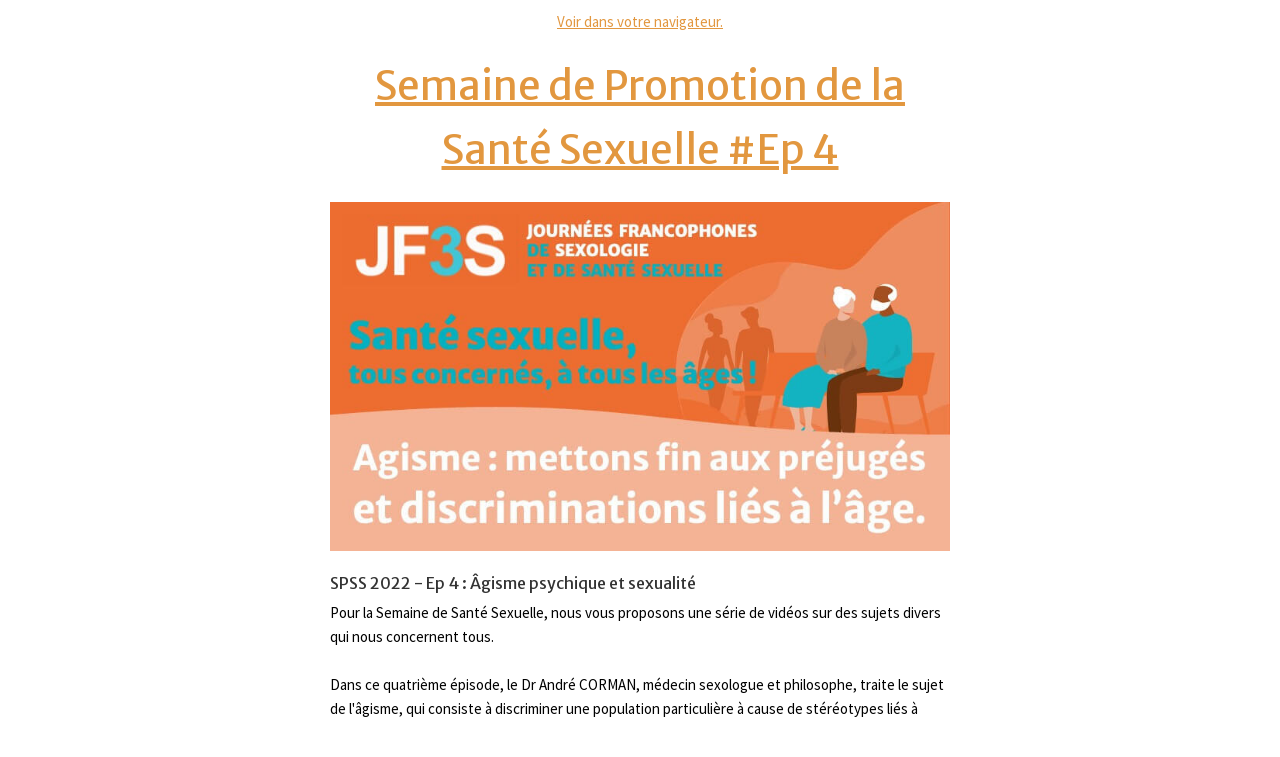

--- FILE ---
content_type: text/html; charset=utf-8
request_url: https://aius.fr/?mailpoet_router&endpoint=view_in_browser&action=view&data=WzI3LCJhMjA0ZjQ2YzljOTEiLDAsMCw1NTgsMV0
body_size: 5339
content:
<html lang="en" style="margin:0;padding:0">
<head>
    <meta http-equiv="Content-Type" content="text/html; charset=UTF-8" />
    <meta name="viewport" content="width=device-width, initial-scale=1" />
    <meta http-equiv="X-UA-Compatible" content="IE=edge" />
    <meta name="format-detection" content="telephone=no" />
    <title>Semaine de Promotion de la Santé Sexuelle #4</title>
    <style type="text/css"> @media screen and (max-width: 480px) {
            .mailpoet_button {width:100% !important;}
        }
 @media screen and (max-width: 599px) {
            .mailpoet_header {
                padding: 10px 20px;
            }
            .mailpoet_button {
                width: 100% !important;
                padding: 5px 0 !important;
                box-sizing:border-box !important;
            }
            div, .mailpoet_cols-two, .mailpoet_cols-three {
                max-width: 100% !important;
            }
        }
</style>
    <!--[if !mso]><![endif]--><link href="https://fonts.googleapis.com/css?family=Source+Sans+Pro:400,400i,700,700i|Merriweather+Sans:400,400i,700,700i" rel="stylesheet" /><!--<![endif]-->
</head>
<body leftmargin="0" topmargin="0" marginwidth="0" marginheight="0" style="margin:0;padding:0;background-color:#ffffff">
    <table class="mailpoet_template" border="0" width="100%" cellpadding="0" cellspacing="0" style="border-collapse:collapse;border-spacing:0;mso-table-lspace:0;mso-table-rspace:0">
        <tbody>
        <tr>
            <td class="mailpoet_preheader" style="border-collapse:collapse;display:none;visibility:hidden;mso-hide:all;font-size:1px;color:#333333;line-height:1px;max-height:0;max-width:0;opacity:0;overflow:hidden;-webkit-text-size-adjust:none" height="1">
                Âgisme et sexualité
            </td>
        </tr>
        <tr>
            <td align="center" class="mailpoet-wrapper" valign="top" style="border-collapse:collapse;background-color:#ffffff"><!--[if mso]>
                <table align="center" border="0" cellspacing="0" cellpadding="0"
                       width="660">
                    <tr>
                        <td class="mailpoet_content-wrapper" align="center" valign="top" width="660">
                <![endif]--><table class="mailpoet_content-wrapper" border="0" width="660" cellpadding="0" cellspacing="0" style="border-collapse:collapse;background-color:#ffffff;border-spacing:0;mso-table-lspace:0;mso-table-rspace:0;max-width:660px;width:100%">
                    <tbody>
                    
      <tr>
        <td class="mailpoet_content" align="center" style="border-collapse:collapse">
          <table width="100%" border="0" cellpadding="0" cellspacing="0" style="border-collapse:collapse;border-spacing:0;mso-table-lspace:0;mso-table-rspace:0">
            <tbody>
              <tr>
                <td style="border-collapse:collapse;padding-left:0;padding-right:0">
                  <table width="100%" border="0" cellpadding="0" cellspacing="0" class="mailpoet_cols-one" style="border-collapse:collapse;border-spacing:0;mso-table-lspace:0;mso-table-rspace:0;table-layout:fixed;margin-left:auto;margin-right:auto;padding-left:0;padding-right:0">
                    <tbody>
      <tr>
        <td class="mailpoet_text mailpoet_padded_vertical mailpoet_padded_side" valign="top" style="border-collapse:collapse;padding-top:10px;padding-bottom:10px;padding-left:20px;padding-right:20px;word-break:break-word;word-wrap:break-word">
          <table style="border-collapse:collapse;border-spacing:0;mso-table-lspace:0;mso-table-rspace:0" width="100%" cellpadding="0">
        <tr>
          <td class="mailpoet_paragraph" style="border-collapse:collapse;mso-ansi-font-size:16px;color:#000000;font-family:'source sans pro','helvetica neue',helvetica,arial,sans-serif;font-size:15px;line-height:24px;mso-line-height-alt:24px;word-break:break-word;word-wrap:break-word;text-align:center">
            <a href="https://aius.fr?mailpoet_router&endpoint=view_in_browser&action=view&data=WzI3LCJhMjA0ZjQ2YzljOTEiLDAsMCw1NTgsMV0" title="Voir dans votre navigateur." style="color:#e2973f;text-decoration:underline">Voir dans votre navigateur.</a>
          </td>
        </tr></table>
        </td>
      </tr>
                    </tbody>
                  </table>
                </td>
              </tr>
            </tbody>
          </table>
        </td>
      </tr>
      <tr>
        <td class="mailpoet_content" align="center" style="border-collapse:collapse">
          <table width="100%" border="0" cellpadding="0" cellspacing="0" style="border-collapse:collapse;border-spacing:0;mso-table-lspace:0;mso-table-rspace:0">
            <tbody>
              <tr>
                <td style="border-collapse:collapse;padding-left:0;padding-right:0">
                  <table width="100%" border="0" cellpadding="0" cellspacing="0" class="mailpoet_cols-one" style="border-collapse:collapse;border-spacing:0;mso-table-lspace:0;mso-table-rspace:0;table-layout:fixed;margin-left:auto;margin-right:auto;padding-left:0;padding-right:0">
                    <tbody>
      <tr>
        <td class="mailpoet_text mailpoet_padded_vertical mailpoet_padded_side" valign="top" style="border-collapse:collapse;padding-top:10px;padding-bottom:10px;padding-left:20px;padding-right:20px;word-break:break-word;word-wrap:break-word">
          <h1 style="margin:0 0 12px;mso-ansi-font-size:40px;color:#111111;font-family:'merriweather sans','helvetica neue',helvetica,arial,sans-serif;font-size:40px;line-height:64px;mso-line-height-alt:64px;margin-bottom:0;text-align:center;padding:0;font-style:normal;font-weight:normal"><a href="https://aius.fr/spss4-agisme-sexualite/?utm_source=mailpoet&utm_medium=email&utm_campaign=spss-ep-4" target="_blank" style="color:#e2973f;text-decoration:underline">Semaine de Promotion de la Santé Sexuelle #Ep 4</a></h1>
        </td>
      </tr>
      <tr>
        <td class="mailpoet_image mailpoet_padded_vertical mailpoet_padded_side" align="center" valign="top" style="border-collapse:collapse;padding-top:10px;padding-bottom:10px;padding-left:20px;padding-right:20px">
          <a href="https://www.youtube.com/watch?v=EUUu7KRjkvc&list=PLFyB7nyiKSkzSXoSelUwJXyIHpIgbyO9L&index=4" style="color:#e2973f;text-decoration:underline"><img src="https:///aius.fr/wp-content/uploads/Agisme.jpeg" width="620" alt="Agisme" style="height:auto;max-width:100%;-ms-interpolation-mode:bicubic;border:0;display:block;outline:none;text-align:center" /></a>
        </td>
      </tr>
      <tr>
        <td class="mailpoet_text mailpoet_padded_vertical mailpoet_padded_side" valign="top" style="border-collapse:collapse;padding-top:10px;padding-bottom:10px;padding-left:20px;padding-right:20px;word-break:break-word;word-wrap:break-word">
          <h3 class="title style-scope ytd-video-primary-info-renderer" style="margin:0 0 4.8px;mso-ansi-font-size:16px;color:#333333;font-family:'merriweather sans','helvetica neue',helvetica,arial,sans-serif;font-size:16px;line-height:25.6px;mso-line-height-alt:26px;text-align:left;padding:0;font-style:normal;font-weight:normal">SPSS 2022 - Ep 4 : Âgisme psychique et sexualité</h3>
<table style="border-collapse:collapse;border-spacing:0;mso-table-lspace:0;mso-table-rspace:0" width="100%" cellpadding="0">
        <tr>
          <td class="mailpoet_paragraph" style="border-collapse:collapse;mso-ansi-font-size:16px;color:#000000;font-family:'source sans pro','helvetica neue',helvetica,arial,sans-serif;font-size:15px;line-height:24px;mso-line-height-alt:24px;word-break:break-word;word-wrap:break-word;text-align:left">
            Pour la Semaine de Santé Sexuelle, nous vous proposons une série de vidéos sur des sujets divers qui nous concernent tous.<br /><br />
          </td>
        </tr></table>

<table style="border-collapse:collapse;border-spacing:0;mso-table-lspace:0;mso-table-rspace:0" width="100%" cellpadding="0">
        <tr>
          <td class="mailpoet_paragraph" style="border-collapse:collapse;mso-ansi-font-size:16px;color:#000000;font-family:'source sans pro','helvetica neue',helvetica,arial,sans-serif;font-size:15px;line-height:24px;mso-line-height-alt:24px;word-break:break-word;word-wrap:break-word;text-align:left">
            Dans ce quatrième épisode, le Dr André CORMAN, médecin sexologue et philosophe, traite le sujet de l'âgisme, qui consiste à discriminer une population particulière à cause de stéréotypes liés à l'âge.
          </td>
        </tr></table>
<table style="border-collapse:collapse;border-spacing:0;mso-table-lspace:0;mso-table-rspace:0" width="100%" cellpadding="0">
        <tr>
          <td class="mailpoet_paragraph" style="border-collapse:collapse;mso-ansi-font-size:16px;color:#000000;font-family:'source sans pro','helvetica neue',helvetica,arial,sans-serif;font-size:15px;line-height:24px;mso-line-height-alt:24px;word-break:break-word;word-wrap:break-word;text-align:center">
            <a href="https://www.youtube.com/watch?v=EUUu7KRjkvc&list=PLFyB7nyiKSkzSXoSelUwJXyIHpIgbyO9L&index=4" target="_blank" style="color:#e2973f;text-decoration:underline">Lire la vidéo</a>
          </td>
        </tr></table>
        </td>
      </tr>
      <tr>
        <td class="mailpoet_image mailpoet_padded_vertical mailpoet_padded_side" align="center" valign="top" style="border-collapse:collapse;padding-top:10px;padding-bottom:10px;padding-left:20px;padding-right:20px">
          <a href="https://www.youtube.com/watch?v=EUUu7KRjkvc&list=PLFyB7nyiKSkzSXoSelUwJXyIHpIgbyO9L&index=4" style="color:#e2973f;text-decoration:underline"><img src="https:///aius.fr/wp-content/uploads/agisme-youtube-1320x737.png" width="620" alt="agisme youtube" style="height:auto;max-width:100%;-ms-interpolation-mode:bicubic;border:0;display:block;outline:none;text-align:center" /></a>
        </td>
      </tr>
      <tr>
        <td class="mailpoet_divider" valign="top" style="border-collapse:collapse;padding:23px 20px 23px 20px">
          <table width="100%" border="0" cellpadding="0" cellspacing="0" style="border-collapse:collapse;border-spacing:0;mso-table-lspace:0;mso-table-rspace:0">
            <tr>
              <td class="mailpoet_divider-cell" style="border-collapse:collapse;border-top-width:2px;border-top-style:solid;border-top-color:#e2973f">
             </td>
            </tr>
          </table>
        </td>
      </tr>
      <tr>
        <td class="mailpoet_text mailpoet_padded_vertical mailpoet_padded_side" valign="top" style="border-collapse:collapse;padding-top:10px;padding-bottom:10px;padding-left:20px;padding-right:20px;word-break:break-word;word-wrap:break-word">
          <table style="border-collapse:collapse;border-spacing:0;mso-table-lspace:0;mso-table-rspace:0" width="100%" cellpadding="0">
        <tr>
          <td class="mailpoet_paragraph" style="border-collapse:collapse;mso-ansi-font-size:16px;color:#000000;font-family:'source sans pro','helvetica neue',helvetica,arial,sans-serif;font-size:15px;line-height:24px;mso-line-height-alt:24px;word-break:break-word;word-wrap:break-word;text-align:left">
            La deuxième feuille de route de mise en œuvre de la Stratégie Nationale de Santé Sexuelle, qui a été dévoilée il y a quelques mois, intègre de nouvelles actions pour répondre aux enjeux de santé publique en matière de santé sexuelle.<br /><br />
          </td>
        </tr></table>
<table style="border-collapse:collapse;border-spacing:0;mso-table-lspace:0;mso-table-rspace:0" width="100%" cellpadding="0">
        <tr>
          <td class="mailpoet_paragraph" style="border-collapse:collapse;mso-ansi-font-size:16px;color:#000000;font-family:'source sans pro','helvetica neue',helvetica,arial,sans-serif;font-size:15px;line-height:24px;mso-line-height-alt:24px;word-break:break-word;word-wrap:break-word;text-align:left">
            Une de ces actions est la mise en place, chaque année, au mois de mai, d’une<strong> semaine de promotion de la santé sexuelle</strong>.<br /><br />
          </td>
        </tr></table>
<table style="border-collapse:collapse;border-spacing:0;mso-table-lspace:0;mso-table-rspace:0" width="100%" cellpadding="0">
        <tr>
          <td class="mailpoet_paragraph" style="border-collapse:collapse;mso-ansi-font-size:16px;color:#000000;font-family:'source sans pro','helvetica neue',helvetica,arial,sans-serif;font-size:15px;line-height:24px;mso-line-height-alt:24px;word-break:break-word;word-wrap:break-word;text-align:left">
            Chaque ARS a donc la possibilité de coordonner, durant le courant du mois de mai, avec l’aide des associations, des centres hospitaliers, des CeGGID ou des centres de planning familiaux, des actions de promotion de la santé sexuelle.<br /><br />
          </td>
        </tr></table>
<table style="border-collapse:collapse;border-spacing:0;mso-table-lspace:0;mso-table-rspace:0" width="100%" cellpadding="0">
        <tr>
          <td class="mailpoet_paragraph" style="border-collapse:collapse;mso-ansi-font-size:16px;color:#000000;font-family:'source sans pro','helvetica neue',helvetica,arial,sans-serif;font-size:15px;line-height:24px;mso-line-height-alt:24px;word-break:break-word;word-wrap:break-word;text-align:left">
            Le thème de cette année est la lutte contre les discriminations et la sérophobie.<br /><br />
          </td>
        </tr></table>
<table style="border-collapse:collapse;border-spacing:0;mso-table-lspace:0;mso-table-rspace:0" width="100%" cellpadding="0">
        <tr>
          <td class="mailpoet_paragraph" style="border-collapse:collapse;mso-ansi-font-size:16px;color:#000000;font-family:'source sans pro','helvetica neue',helvetica,arial,sans-serif;font-size:15px;line-height:24px;mso-line-height-alt:24px;word-break:break-word;word-wrap:break-word;text-align:left">
            L'AIUS soutient la stratégie nationale de Santé Sexuelle et s'engage à :<br />
          </td>
        </tr></table>
<ul class="mailpoet_paragraph" style="padding-top:0;padding-bottom:0;margin-top:10px;text-align:left;margin-bottom:10px;">
<li class="mailpoet_paragraph" style="mso-ansi-font-size:16px;color:#000000;font-family:'source sans pro','helvetica neue',helvetica,arial,sans-serif;font-size:15px;line-height:24px;mso-line-height-alt:24px;text-align:left;margin-bottom:10px">Investir dans la promotion en santé sexuelle</li>
<li class="mailpoet_paragraph" style="mso-ansi-font-size:16px;color:#000000;font-family:'source sans pro','helvetica neue',helvetica,arial,sans-serif;font-size:15px;line-height:24px;mso-line-height-alt:24px;text-align:left;margin-bottom:10px">Améliorer le parcours en matière d'IST</li>
<li class="mailpoet_paragraph" style="mso-ansi-font-size:16px;color:#000000;font-family:'source sans pro','helvetica neue',helvetica,arial,sans-serif;font-size:15px;line-height:24px;mso-line-height-alt:24px;text-align:left;margin-bottom:10px">Améliorer la santé reproductive</li>
<li class="mailpoet_paragraph" style="mso-ansi-font-size:16px;color:#000000;font-family:'source sans pro','helvetica neue',helvetica,arial,sans-serif;font-size:15px;line-height:24px;mso-line-height-alt:24px;text-align:left;margin-bottom:10px">Répondre aux besoins spécifiques des populations les plus vulnérables</li>
<li class="mailpoet_paragraph" style="mso-ansi-font-size:16px;color:#000000;font-family:'source sans pro','helvetica neue',helvetica,arial,sans-serif;font-size:15px;line-height:24px;mso-line-height-alt:24px;text-align:left;margin-bottom:10px">Promouvoir la recherche, les connaissances et l'innovation en santé sexuelle</li>
</ul>
<table style="border-collapse:collapse;border-spacing:0;mso-table-lspace:0;mso-table-rspace:0" width="100%" cellpadding="0">
        <tr>
          <td class="mailpoet_paragraph" style="border-collapse:collapse;mso-ansi-font-size:16px;color:#000000;font-family:'source sans pro','helvetica neue',helvetica,arial,sans-serif;font-size:15px;line-height:24px;mso-line-height-alt:24px;word-break:break-word;word-wrap:break-word;text-align:left">
            Du 30 mai au 4 juin 2022, l'AIUS vous propose des vignettes autour des discriminations en santé sexuelle :<br />
          </td>
        </tr></table>
<ol class="mailpoet_paragraph" style="padding-top:0;padding-bottom:0;margin-top:10px;text-align:left;margin-bottom:10px;">
<li class="mailpoet_paragraph" style="mso-ansi-font-size:16px;color:#000000;font-family:'source sans pro','helvetica neue',helvetica,arial,sans-serif;font-size:15px;line-height:24px;mso-line-height-alt:24px;text-align:left;margin-bottom:10px">30 mai 2022 : <a href="https://www.youtube.com/watch?v=hXLUWf2Seqc&list=PLFyB7nyiKSkzSXoSelUwJXyIHpIgbyO9L&index=1" style="color:#e2973f;text-decoration:underline"># Episode 1 - Engagement de l'AIUS autour des discriminations - Dr Pierre Bondil</a></li>
<li class="mailpoet_paragraph" style="mso-ansi-font-size:16px;color:#000000;font-family:'source sans pro','helvetica neue',helvetica,arial,sans-serif;font-size:15px;line-height:24px;mso-line-height-alt:24px;text-align:left;margin-bottom:10px">31 mai 2022 : <a href="https://www.youtube.com/watch?v=lTsuQ0aoYIA&list=PLH4daKNavC1e55CdjYWZK7DP6yDgB8IKF&index=2" style="color:#e2973f;text-decoration:underline"># Episode 2 - Violences sexuelles - André Letzel</a></li>
<li class="mailpoet_paragraph" style="mso-ansi-font-size:16px;color:#000000;font-family:'source sans pro','helvetica neue',helvetica,arial,sans-serif;font-size:15px;line-height:24px;mso-line-height-alt:24px;text-align:left;margin-bottom:10px">1er juin 2022 : # Episode 3 – <a href="https://www.youtube.com/watch?v=Z4qCtia2P8Y&list=PLFyB7nyiKSkzSXoSelUwJXyIHpIgbyO9L" style="color:#e2973f;text-decoration:underline">Handicap psychique et sexualité - Cécile Miele</a></li>
<li class="mailpoet_paragraph" style="mso-ansi-font-size:16px;color:#000000;font-family:'source sans pro','helvetica neue',helvetica,arial,sans-serif;font-size:15px;line-height:24px;mso-line-height-alt:24px;text-align:left;margin-bottom:10px">2 juin 2022 : # Episode 4 -<a href="https://www.youtube.com/watch?v=EUUu7KRjkvc&list=PLFyB7nyiKSkzSXoSelUwJXyIHpIgbyO9L&index=4" target="_blank" style="color:#e2973f;text-decoration:underline"> Âgisme - Dr André Corman</a></li>
<li class="mailpoet_paragraph" style="mso-ansi-font-size:16px;color:#000000;font-family:'source sans pro','helvetica neue',helvetica,arial,sans-serif;font-size:15px;line-height:24px;mso-line-height-alt:24px;text-align:left;margin-bottom:10px">3 juin 2022 : # Episode 5 – Discrimination des personnes LGBTQIA+ - Aurélie MAQUIGNEAU</li>
<li class="mailpoet_paragraph" style="mso-ansi-font-size:16px;color:#000000;font-family:'source sans pro','helvetica neue',helvetica,arial,sans-serif;font-size:15px;line-height:24px;mso-line-height-alt:24px;text-align:left;margin-bottom:10px">3 juin 2022 : # Episode 6 - Dysfonction sexuelle - Dr Carol Burté</li>
<li class="mailpoet_paragraph" style="mso-ansi-font-size:16px;color:#000000;font-family:'source sans pro','helvetica neue',helvetica,arial,sans-serif;font-size:15px;line-height:24px;mso-line-height-alt:24px;text-align:left;margin-bottom:10px">4 juin 2022 : # Episode 7 - EducSEX : Education à la vie sexuelle et affective - André Letzel</li>
</ol>
        </td>
      </tr>
                    </tbody>
                  </table>
                </td>
              </tr>
            </tbody>
          </table>
        </td>
      </tr>
      <tr>
        <td class="mailpoet_content" align="center" style="border-collapse:collapse">
          <table width="100%" border="0" cellpadding="0" cellspacing="0" style="border-collapse:collapse;border-spacing:0;mso-table-lspace:0;mso-table-rspace:0">
            <tbody>
              <tr>
                <td style="border-collapse:collapse;padding-left:0;padding-right:0">
                  <table width="100%" border="0" cellpadding="0" cellspacing="0" class="mailpoet_cols-one" style="border-collapse:collapse;border-spacing:0;mso-table-lspace:0;mso-table-rspace:0;table-layout:fixed;margin-left:auto;margin-right:auto;padding-left:0;padding-right:0">
                    <tbody>
      <tr>
        <td class="mailpoet_divider" valign="top" style="border-collapse:collapse;padding:23px 20px 23px 20px">
          <table width="100%" border="0" cellpadding="0" cellspacing="0" style="border-collapse:collapse;border-spacing:0;mso-table-lspace:0;mso-table-rspace:0">
            <tr>
              <td class="mailpoet_divider-cell" style="border-collapse:collapse;border-top-width:2px;border-top-style:solid;border-top-color:#e2973f">
             </td>
            </tr>
          </table>
        </td>
      </tr>
                    </tbody>
                  </table>
                </td>
              </tr>
            </tbody>
          </table>
        </td>
      </tr>
      <tr>
        <td class="mailpoet_content-cols-two" align="left" style="border-collapse:collapse">
          <table width="100%" border="0" cellpadding="0" cellspacing="0" style="border-collapse:collapse;border-spacing:0;mso-table-lspace:0;mso-table-rspace:0">
            <tbody>
              <tr>
                <td align="center" style="border-collapse:collapse;font-size:0"><!--[if mso]>
                  <table border="0" width="100%" cellpadding="0" cellspacing="0">
                    <tbody>
                      <tr>
      <td width="220" valign="top">
        <![endif]--><div style="display:inline-block; max-width:220px; vertical-align:top; width:100%;">
          <table width="220" class="mailpoet_cols-two" border="0" cellpadding="0" cellspacing="0" align="left" style="border-collapse:collapse;width:100%;max-width:220px;border-spacing:0;mso-table-lspace:0;mso-table-rspace:0;table-layout:fixed;margin-left:auto;margin-right:auto;padding-left:0;padding-right:0">
            <tbody>
      <tr>
        <td class="mailpoet_image mailpoet_padded_vertical mailpoet_padded_side" align="center" valign="top" style="border-collapse:collapse;padding-top:10px;padding-bottom:10px;padding-left:20px;padding-right:20px">
          <a href="https://www.jf3sexo.fr" style="color:#e2973f;text-decoration:underline"><img src="https:///aius.fr/wp-content/uploads/jf3s-septembre-2022.jpg" width="180" alt="jf3s septembre 2022" style="height:auto;max-width:100%;-ms-interpolation-mode:bicubic;border:0;display:block;outline:none;text-align:center" /></a>
        </td>
      </tr>
            </tbody>
          </table>
        </div><!--[if mso]>
      </td>
      <td width="440" valign="top">
        <![endif]--><div style="display:inline-block; max-width:440px; vertical-align:top; width:100%;">
          <table width="440" class="mailpoet_cols-two" border="0" cellpadding="0" cellspacing="0" align="left" style="border-collapse:collapse;width:100%;max-width:440px;border-spacing:0;mso-table-lspace:0;mso-table-rspace:0;table-layout:fixed;margin-left:auto;margin-right:auto;padding-left:0;padding-right:0">
            <tbody>
      <tr>
        <td class="mailpoet_text mailpoet_padded_vertical mailpoet_padded_side" valign="top" style="border-collapse:collapse;padding-top:10px;padding-bottom:10px;padding-left:20px;padding-right:20px;word-break:break-word;word-wrap:break-word">
          <table style="border-collapse:collapse;border-spacing:0;mso-table-lspace:0;mso-table-rspace:0" width="100%" cellpadding="0">
        <tr>
          <td class="mailpoet_paragraph" style="border-collapse:collapse;mso-ansi-font-size:16px;color:#000000;font-family:'source sans pro','helvetica neue',helvetica,arial,sans-serif;font-size:15px;line-height:24px;mso-line-height-alt:24px;word-break:break-word;word-wrap:break-word;text-align:left">
            <strong>Ces sujets vous intéressent ?</strong><br /><br />
          </td>
        </tr></table>

<table style="border-collapse:collapse;border-spacing:0;mso-table-lspace:0;mso-table-rspace:0" width="100%" cellpadding="0">
        <tr>
          <td class="mailpoet_paragraph" style="border-collapse:collapse;mso-ansi-font-size:16px;color:#000000;font-family:'source sans pro','helvetica neue',helvetica,arial,sans-serif;font-size:15px;line-height:24px;mso-line-height-alt:24px;word-break:break-word;word-wrap:break-word;text-align:left">
            N'oubliez pas de vous inscrire aux journées francophones de sexologie et de santé sexuelle qui auront lieu du 8 au 10 septembre 2022 à Montpellier !<br /><br />
          </td>
        </tr></table>

<table style="border-collapse:collapse;border-spacing:0;mso-table-lspace:0;mso-table-rspace:0" width="100%" cellpadding="0">
        <tr>
          <td class="mailpoet_paragraph" style="border-collapse:collapse;mso-ansi-font-size:16px;color:#000000;font-family:'source sans pro','helvetica neue',helvetica,arial,sans-serif;font-size:15px;line-height:24px;mso-line-height-alt:24px;word-break:break-word;word-wrap:break-word;text-align:center">
            ➡️ <a href="https://www.jf3sexo.fr/programme-2022/" target="_blank" style="color:#e2973f;text-decoration:underline">Voir le programme</a>
          </td>
        </tr></table>
        </td>
      </tr>
            </tbody>
          </table>
        </div><!--[if mso]>
      </td>
                  </tr>
                </tbody>
              </table>
            <![endif]--></td>
            </tr>
          </tbody>
        </table>
      </td>
    </tr>
      <tr>
        <td class="mailpoet_content" align="center" style="border-collapse:collapse">
          <table width="100%" border="0" cellpadding="0" cellspacing="0" style="border-collapse:collapse;border-spacing:0;mso-table-lspace:0;mso-table-rspace:0">
            <tbody>
              <tr>
                <td style="border-collapse:collapse;padding-left:0;padding-right:0">
                  <table width="100%" border="0" cellpadding="0" cellspacing="0" class="mailpoet_cols-one" style="border-collapse:collapse;border-spacing:0;mso-table-lspace:0;mso-table-rspace:0;table-layout:fixed;margin-left:auto;margin-right:auto;padding-left:0;padding-right:0">
                    <tbody>
      <tr>
        <td class="mailpoet_divider" valign="top" style="border-collapse:collapse;padding:34.5px 20px 34.5px 20px">
          <table width="100%" border="0" cellpadding="0" cellspacing="0" style="border-collapse:collapse;border-spacing:0;mso-table-lspace:0;mso-table-rspace:0">
            <tr>
              <td class="mailpoet_divider-cell" style="border-collapse:collapse;border-top-width:2px;border-top-style:solid;border-top-color:#e2973f">
             </td>
            </tr>
          </table>
        </td>
      </tr>
                    </tbody>
                  </table>
                </td>
              </tr>
            </tbody>
          </table>
        </td>
      </tr>
      <tr>
        <td class="mailpoet_content-cols-two" align="left" style="border-collapse:collapse">
          <table width="100%" border="0" cellpadding="0" cellspacing="0" style="border-collapse:collapse;border-spacing:0;mso-table-lspace:0;mso-table-rspace:0">
            <tbody>
              <tr>
                <td align="center" style="border-collapse:collapse;font-size:0"><!--[if mso]>
                  <table border="0" width="100%" cellpadding="0" cellspacing="0">
                    <tbody>
                      <tr>
      <td width="220" valign="top">
        <![endif]--><div style="display:inline-block; max-width:220px; vertical-align:top; width:100%;">
          <table width="220" class="mailpoet_cols-two" border="0" cellpadding="0" cellspacing="0" align="left" style="border-collapse:collapse;width:100%;max-width:220px;border-spacing:0;mso-table-lspace:0;mso-table-rspace:0;table-layout:fixed;margin-left:auto;margin-right:auto;padding-left:0;padding-right:0">
            <tbody>
      <tr>
        <td class="mailpoet_image mailpoet_padded_vertical mailpoet_padded_side" align="center" valign="top" style="border-collapse:collapse;padding-top:10px;padding-bottom:10px;padding-left:20px;padding-right:20px">
          <img src="https:///aius.fr/wp-content/uploads/facebook.png" width="180" alt="facebook" style="height:auto;max-width:100%;-ms-interpolation-mode:bicubic;border:0;display:block;outline:none;text-align:center" />
        </td>
      </tr>
            </tbody>
          </table>
        </div><!--[if mso]>
      </td>
      <td width="440" valign="top">
        <![endif]--><div style="display:inline-block; max-width:440px; vertical-align:top; width:100%;">
          <table width="440" class="mailpoet_cols-two" border="0" cellpadding="0" cellspacing="0" align="left" style="border-collapse:collapse;width:100%;max-width:440px;border-spacing:0;mso-table-lspace:0;mso-table-rspace:0;table-layout:fixed;margin-left:auto;margin-right:auto;padding-left:0;padding-right:0">
            <tbody>
      <tr>
        <td class="mailpoet_text mailpoet_padded_vertical mailpoet_padded_side" valign="top" style="border-collapse:collapse;padding-top:10px;padding-bottom:10px;padding-left:20px;padding-right:20px;word-break:break-word;word-wrap:break-word">
          <h3 style="margin:0 0 4.8px;mso-ansi-font-size:16px;color:#333333;font-family:'merriweather sans','helvetica neue',helvetica,arial,sans-serif;font-size:16px;line-height:25.6px;mso-line-height-alt:26px;margin-bottom:0;text-align:justify;padding:0;font-style:normal;font-weight:normal">PS : Pensez à vous abonner à notre <a href="https://www.facebook.com/Asso.AIUS" target="_blank" style="color:#e2973f;text-decoration:underline">page Facebook,</a> à notre <a href="https://twitter.com/aius_fr" target="_blank" style="color:#e2973f;text-decoration:underline">compte Twitter</a>, à notre <a href="https://www.youtube.com/channel/UCe573xG4mZxVy0nuEC6WozQ" style="color:#e2973f;text-decoration:underline">chaîne Youtube</a> et à notre <a href="https://www.linkedin.com/company/asso-aius/" target="_blank" style="color:#e2973f;text-decoration:underline">page Linkedin</a> pour suivre l'actualité de l'AIUS !</h3>
        </td>
      </tr>
      <tr>
        <td class="mailpoet_padded_side mailpoet_padded_vertical" valign="top" align="center" style="border-collapse:collapse;padding-top:10px;padding-bottom:10px;padding-left:20px;padding-right:20px">
          <a href="https://www.facebook.com/Asso.AIUS" style="color:#e2973f;text-decoration:none!important"><img src="https:///aius.fr/wp-content/plugins/mailpoet/assets/img/newsletter_editor/social-icons/03-circles/Facebook.png" width="32" height="32" style="width:32px;height:32px;-ms-interpolation-mode:bicubic;border:0;display:inline;outline:none;" alt="facebook" /></a> <a href="https://twitter.com/AIUS_fr" style="color:#e2973f;text-decoration:none!important"><img src="https:///aius.fr/wp-content/plugins/mailpoet/assets/img/newsletter_editor/social-icons/03-circles/Twitter.png" width="32" height="32" style="width:32px;height:32px;-ms-interpolation-mode:bicubic;border:0;display:inline;outline:none;" alt="twitter" /></a> <a href="https://www.youtube.com/channel/UCe573xG4mZxVy0nuEC6WozQ" style="color:#e2973f;text-decoration:none!important"><img src="https:///aius.fr/wp-content/plugins/mailpoet/assets/img/newsletter_editor/social-icons/03-circles/Youtube.png" width="32" height="32" style="width:32px;height:32px;-ms-interpolation-mode:bicubic;border:0;display:inline;outline:none;" alt="youtube" /></a> <a href="https://www.linkedin.com/company/asso-aius/" style="color:#e2973f;text-decoration:none!important"><img src="https:///aius.fr/wp-content/plugins/mailpoet/assets/img/newsletter_editor/social-icons/03-circles/LinkedIn.png?mailpoet_version=3.85.1" width="32" height="32" style="width:32px;height:32px;-ms-interpolation-mode:bicubic;border:0;display:inline;outline:none;" alt="linkedin" /></a> 
        </td>
      </tr>
            </tbody>
          </table>
        </div><!--[if mso]>
      </td>
                  </tr>
                </tbody>
              </table>
            <![endif]--></td>
            </tr>
          </tbody>
        </table>
      </td>
    </tr>
      <tr>
        <td class="mailpoet_content" align="center" style="border-collapse:collapse">
          <table width="100%" border="0" cellpadding="0" cellspacing="0" style="border-collapse:collapse;border-spacing:0;mso-table-lspace:0;mso-table-rspace:0">
            <tbody>
              <tr>
                <td style="border-collapse:collapse;padding-left:0;padding-right:0">
                  <table width="100%" border="0" cellpadding="0" cellspacing="0" class="mailpoet_cols-one" style="border-collapse:collapse;border-spacing:0;mso-table-lspace:0;mso-table-rspace:0;table-layout:fixed;margin-left:auto;margin-right:auto;padding-left:0;padding-right:0">
                    <tbody>
      <tr>
        <td class="mailpoet_divider" valign="top" style="border-collapse:collapse;padding:34.5px 20px 34.5px 20px">
          <table width="100%" border="0" cellpadding="0" cellspacing="0" style="border-collapse:collapse;border-spacing:0;mso-table-lspace:0;mso-table-rspace:0">
            <tr>
              <td class="mailpoet_divider-cell" style="border-collapse:collapse;border-top-width:2px;border-top-style:dashed;border-top-color:#e2973f">
             </td>
            </tr>
          </table>
        </td>
      </tr>
                    </tbody>
                  </table>
                </td>
              </tr>
            </tbody>
          </table>
        </td>
      </tr>
      <tr>
        <td class="mailpoet_content" align="center" style="border-collapse:collapse">
          <table width="100%" border="0" cellpadding="0" cellspacing="0" style="border-collapse:collapse;border-spacing:0;mso-table-lspace:0;mso-table-rspace:0">
            <tbody>
              <tr>
                <td style="border-collapse:collapse;padding-left:0;padding-right:0">
                  <table width="100%" border="0" cellpadding="0" cellspacing="0" class="mailpoet_cols-one" style="border-collapse:collapse;border-spacing:0;mso-table-lspace:0;mso-table-rspace:0;table-layout:fixed;margin-left:auto;margin-right:auto;padding-left:0;padding-right:0">
                    <tbody>
      <tr>
        <td class="mailpoet_text mailpoet_padded_vertical mailpoet_padded_side" valign="top" style="border-collapse:collapse;padding-top:10px;padding-bottom:10px;padding-left:20px;padding-right:20px;word-break:break-word;word-wrap:break-word">
          <table style="border-collapse:collapse;border-spacing:0;mso-table-lspace:0;mso-table-rspace:0" width="100%" cellpadding="0">
        <tr>
          <td class="mailpoet_paragraph" style="border-collapse:collapse;mso-ansi-font-size:16px;color:#000000;font-family:'source sans pro','helvetica neue',helvetica,arial,sans-serif;font-size:15px;line-height:24px;mso-line-height-alt:24px;word-break:break-word;word-wrap:break-word;text-align:center">
            <strong><a href="https://aius.fr/?mailpoet_page=subscriptions&mailpoet_router&endpoint=subscription&action=confirm_unsubscribe&data=eyJwcmV2aWV3IjoxfQ" style="color:#e2973f;text-decoration:underline">Se désabonner</a></strong>
          </td>
        </tr></table>
    <table style="border-collapse:collapse;border-spacing:0;mso-table-lspace:0;mso-table-rspace:0" width="100%" cellpadding="0">
        <tr>
          <td class="mailpoet_paragraph" style="border-collapse:collapse;mso-ansi-font-size:16px;color:#000000;font-family:'source sans pro','helvetica neue',helvetica,arial,sans-serif;font-size:15px;line-height:24px;mso-line-height-alt:24px;word-break:break-word;word-wrap:break-word;text-align:center">
            <strong><a href="https://aius.fr/?mailpoet_page=subscriptions&mailpoet_router&endpoint=subscription&action=manage&data=eyJwcmV2aWV3IjoxfQ" style="color:#e2973f;text-decoration:underline">Gérer votre abonnement</a></strong>
          </td>
        </tr></table>
        </td>
      </tr>
      <tr>
        <td class="mailpoet_image mailpoet_padded_vertical mailpoet_padded_side" align="center" valign="top" style="border-collapse:collapse;padding-top:10px;padding-bottom:10px;padding-left:20px;padding-right:20px">
          <img src="https:///aius.fr/wp-content/uploads/logo_aius.png" width="125" alt="logo_aius" style="height:auto;max-width:100%;-ms-interpolation-mode:bicubic;border:0;display:block;outline:none;text-align:center" />
        </td>
      </tr>
      <tr>
        <td class="mailpoet_text mailpoet_padded_vertical mailpoet_padded_side" valign="top" style="border-collapse:collapse;padding-top:10px;padding-bottom:10px;padding-left:20px;padding-right:20px;word-break:break-word;word-wrap:break-word">
          <table style="border-collapse:collapse;border-spacing:0;mso-table-lspace:0;mso-table-rspace:0" width="100%" cellpadding="0">
        <tr>
          <td class="mailpoet_paragraph" style="border-collapse:collapse;mso-ansi-font-size:16px;color:#000000;font-family:'source sans pro','helvetica neue',helvetica,arial,sans-serif;font-size:15px;line-height:24px;mso-line-height-alt:24px;word-break:break-word;word-wrap:break-word;text-align:center">
            AIUS
          </td>
        </tr></table>
<table style="border-collapse:collapse;border-spacing:0;mso-table-lspace:0;mso-table-rspace:0" width="100%" cellpadding="0">
        <tr>
          <td class="mailpoet_paragraph" style="border-collapse:collapse;mso-ansi-font-size:16px;color:#000000;font-family:'source sans pro','helvetica neue',helvetica,arial,sans-serif;font-size:15px;line-height:24px;mso-line-height-alt:24px;word-break:break-word;word-wrap:break-word;text-align:center">
            190 rue du Rouet<br />13008 Marseille
          </td>
        </tr></table>
        </td>
      </tr>
                    </tbody>
                  </table>
                </td>
              </tr>
            </tbody>
          </table>
        </td>
      </tr>
                    </tbody>
                </table><!--[if mso]>
                </td>
                </tr>
                </table>
                <![endif]--></td>
        </tr>
        </tbody>
    </table>
<img alt="" class="" src="" /></body>
</html>
